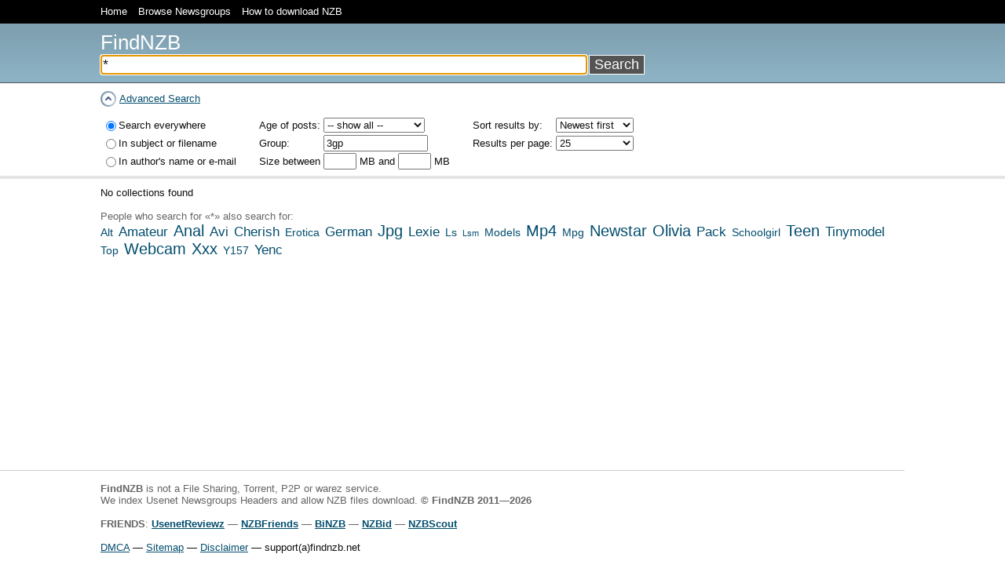

--- FILE ---
content_type: text/html; charset=utf8
request_url: https://findnzb.net/3gp/
body_size: 2387
content:
<!DOCTYPE HTML PUBLIC "-//W3C//DTD HTML 4.01 Transitional//EN" "http://www.w3.org/TR/html4/loose.dtd">
<html>
<head>
<title>* Nzb search - FindNZB results</title>
<meta name="description" content="* - Usenet Binaries. FindNZB is the best place for NZB search.">
<meta name="keywords" content="*, findnzb, find nzb, nzb finder, usenet, search nzb, search usenet, binaries, newsgroups, free, nntp, groups, search system, search engine">
<link rel="stylesheet" type="text/css" href="//static.findnzb.net/css/style.css?v=1.8">
<script type="1f6fea9498231fe5b55853c7-text/javascript" src="//static.findnzb.net/js/jquery-1.6.1.min.js"></script>
<script type="1f6fea9498231fe5b55853c7-text/javascript" src="//static.findnzb.net/js/lib.js?v=1.8"></script>
<meta http-equiv="Content-Type" content="text/html;charset=utf-8">
<link rel="alternate" href="/rss/?q=*&amp;group=3gp&amp;sort=newest" type="application/rss+xml" title="" id="searchresults">
<meta name="google-site-verification" content="djWv2kIv-v23RHEdVDwVX5jvkmuC2LtU2RamcfSx2Rs">
<style>
.nzbreader-btn, .nzbreader-btn:visited{color: #f7f7f7!important;background: #0098ef;padding: 5px 12px;border-radius: 2px;text-decoration: none;}.nzbreader-btn:hover{text-decoration: none !important;background: #1383c3;}
</style>
<script type="1f6fea9498231fe5b55853c7-text/javascript" src='https://platform-api.sharethis.com/js/sharethis.js#property=642d8804faaa470019ff1b46&product=sop' async='async'></script>
</head>
<body>
<table width="100%" class="height null">
<tr>
<td class="header" width="10%"></td>
<td class="header">
<table class="null" width="100%">
<tr>
<td nowrap>
<a href="/">Home</a>
<a href="/groups/">Browse Newsgroups</a>
<a href="/download/">How to download NZB</a>
<!--<a href="/friends/">Friends</a>-->
</td>
</tr>
</table>
</td>
<td class="header" width="10%"></td>
</tr>
<tr>
<td valign="top" class="advanced"><div class="top"></div></td>
<td valign="top" class="advanced">
<form method="GET" action="/">
<div class="top">
<table class="null height" width="100%">
<tr>
<td>
<div class="logo"><a href="/">FindNZB</a></div>
<div>
<input id="q" name="q" value="*"><input type="submit" id="find" value="Search">
<input type="hidden" name="init" value="form">
</div>
<script type="1f6fea9498231fe5b55853c7-text/javascript">document.getElementById('q').focus();</script>
</td>
</tr>
</table>
</div>
<div class="hmar10">
<div class="up" id="advanced_search_link"><a href="#" onclick="if (!window.__cfRLUnblockHandlers) return false; javascript:advancedSearch();" class="a" data-cf-modified-1f6fea9498231fe5b55853c7-="">Advanced Search</a></div>
</div>
<div id="advanced_search" >
<table class="options">
<tr>
<td valign="top">
<table class="fields">
<tr>
<td><input name="type" id="typeall" value="" type="radio" checked></td>
<td><label for="typeall">Search everywhere</label></td>
</tr>
<tr>
<td><input name="type" id="typesubject" value="subject" type="radio"></td>
<td><label for="typesubject">In subject or filename</label></td>
</tr>
<tr>
<td><input name="type" id="typeauthor" value="author" type="radio"></td>
<td><label for="typeauthor">In author's name or e-mail</label></td>
</tr>
</table>
</td>
<td width="25">&nbsp;</td>
<td valign="top">
<table class="fields">
<tr>
<td>Age of posts:&nbsp;</td>
<td>
<select name="age" style="width: 129px;">
<option value="0" selected>-- show all --</option>
<option value="1">24 hours</option>
<option value="7">1 week</option>
<option value="14">2 week</option>
<option value="21">3 week</option>
<option value="50">50 days</option>
<option value="70">70 days</option>
<option value="100">100 days</option>
<option value="120">120 days</option>
<option value="365">365 days</option>
<option value="600">600 days</option>
<option value="750">750 days</option>
</select>
</td>
</tr>
<tr>
<td>Group:</td>
<td><input type="text" value="3gp" name="group" style="width: 125px;"></td>
</tr>
<tr>
<td>Size between</td>
<td><input type="text" style="width: 34px;" value="" name="min"> MB and <input type="text" style="width: 34px;" value="" name="max"> MB</td>
</tr>
</table>
</td>
<td width="25">&nbsp;</td>
<td valign="top">
<table class="fields">
<tr>
<td>Sort results by:</td>
<td>
<select name="sort">
<option value="relevance">Relevance</option>
<option value="newest" selected>Newest first</option>
<option value="oldest">Oldest first</option>
<option value="smallest">Smallest first</option>
<option value="largest">Largest first</option>
</select>
</td>
</tr>
<tr>
<td>Results per page:&nbsp;</td>
<td>
<select name="limit" style="width: 100%;">
<option value="25" selected>25</option>
<option value="50">50</option>
<option value="100">100</option>
</select>
</td>
</tr>
</table>
</td>
</tr>
</table>
</div>
</form>
</td>
<td valign="top" class="advanced"><div class="top"></div></td>
</tr>
<tr>
<td class="content"></td>
<td class="content" valign="top">
No collections found
<br><br>
<span class="light">People who search for &#171;*&#187; also search for:</span>
<br>
<div class="tags">
<a href="/alt/" class="tag_2">Alt</a>
<a href="/amateur/" class="tag_3">Amateur</a>
<a href="/anal/" class="tag_4">Anal</a>
<a href="/avi/" class="tag_3">Avi</a>
<a href="/cherish/" class="tag_3">Cherish</a>
<a href="/erotica/" class="tag_2">Erotica</a>
<a href="/german/" class="tag_3">German</a>
<a href="/jpg/" class="tag_4">Jpg</a>
<a href="/lexie/" class="tag_3">Lexie</a>
<a href="/ls/" class="tag_2">Ls</a>
<a href="/lsm/" class="tag_1">Lsm</a>
<a href="/models/" class="tag_2">Models</a>
<a href="/mp4/" class="tag_4">Mp4</a>
<a href="/mpg/" class="tag_2">Mpg</a>
<a href="/newstar/" class="tag_4">Newstar</a>
<a href="/olivia/" class="tag_4">Olivia</a>
<a href="/pack/" class="tag_3">Pack</a>
<a href="/schoolgirl/" class="tag_2">Schoolgirl</a>
<a href="/teen/" class="tag_4">Teen</a>
<a href="/tinymodel/" class="tag_3">Tinymodel</a>
<a href="/top/" class="tag_2">Top</a>
<a href="/webcam/" class="tag_4">Webcam</a>
<a href="/xxx/" class="tag_4">Xxx</a>
<a href="/y157/" class="tag_2">Y157</a>
<a href="/yenc/" class="tag_3">Yenc</a>
</div>
</td>
<td class="content"></td>
</tr>
<tr>
<td class="footer"></td>
<td class="footer">
<br>
<b>FindNZB</b> is not a File Sharing, Torrent, P2P or warez service.<br> We index Usenet Newsgroups Headers and allow NZB files download. <b>&copy; FindNZB 2011&#151;2026</b>
<br><br>
            <b>FRIENDS</b>: <a href="https://usenetreviewz.com/" target="_blank" title="UsenetReviewz"><b>UsenetReviewz</b></a> &#151; <a href="https://nzbfriends.com/" target="_blank" title="NZBFriends Usenet search engine"><b>NZBFriends</b></a> &#151; <a href="https://binzb.com/" target="_blank" title="Binzb Usenet search engine"><b>BiNZB</b></a> &#151; <a href="https://nzbid.net/" target="_blank" title="NZBid Usenet search engine"><b>NZBid</b></a> &#151; <a href="https://nzbscout.com/" target="_blank" title="NZBScout Usenet indexer"><b>NZBScout</b></a>
            <br><br>
<div><a href="/dmca/">DMCA</a> &#151; <a href="/sitemap/" title="Sitemap">Sitemap</a> &#151; <a href="/disclaimer/">Disclaimer</a> &#151; support(a)findnzb.net</div>
<br>
</td>
</tr>
</table>
<script src="/cdn-cgi/scripts/7d0fa10a/cloudflare-static/rocket-loader.min.js" data-cf-settings="1f6fea9498231fe5b55853c7-|49" defer></script><script defer src="https://static.cloudflareinsights.com/beacon.min.js/vcd15cbe7772f49c399c6a5babf22c1241717689176015" integrity="sha512-ZpsOmlRQV6y907TI0dKBHq9Md29nnaEIPlkf84rnaERnq6zvWvPUqr2ft8M1aS28oN72PdrCzSjY4U6VaAw1EQ==" data-cf-beacon='{"version":"2024.11.0","token":"53ce0352eb7c4349a46d063fc9c88bd6","r":1,"server_timing":{"name":{"cfCacheStatus":true,"cfEdge":true,"cfExtPri":true,"cfL4":true,"cfOrigin":true,"cfSpeedBrain":true},"location_startswith":null}}' crossorigin="anonymous"></script>
</body>
</html>